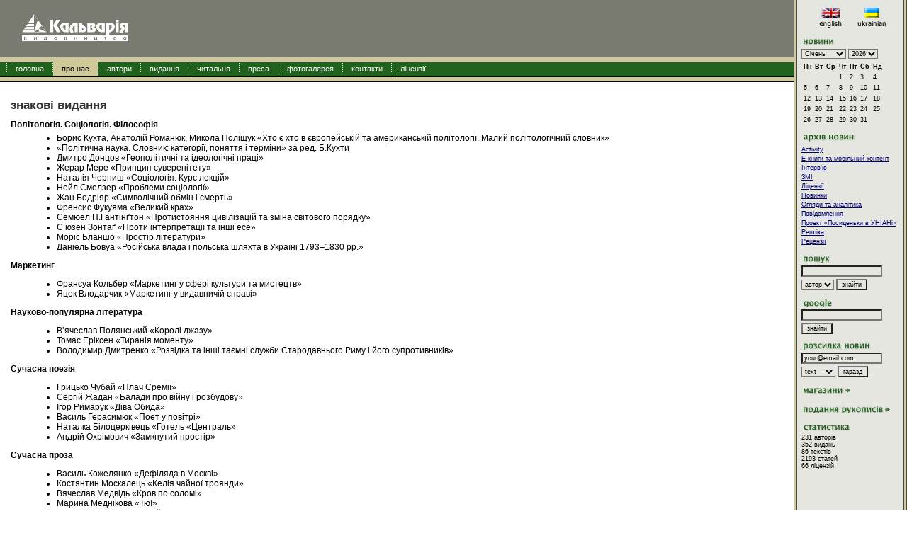

--- FILE ---
content_type: text/html
request_url: http://www.calvaria.org.ua/about.php?sub=zv
body_size: 4453
content:
<html><head><title>Видавництво Кальварія - Calvaria Publishing House</title><meta http-equiv="Content-Type" content="text/html; charset=windows-1251"/><link rel="stylesheet" href="calvaria.css" type="text/css"/><script type="text/javascript" src="inc/calvaria.js"></script><link href="http://calvaria.org.ua/" rel="canonical"><link rel="alternate"	type="application/rss+xml" title="Кальварія: Новини" href="http://calvaria.org.ua/news.rss.php"><meta content="Сучасна українська проза та поезія. Сучасна та класична світова література. Фахові та науково-популярні книги." name="description"><meta content="видавництво кальварія, українська література, світова література, видати книгу, Calvaria Publishing House, матіос, дереш, мацкевич, шкляр, рабле, екзюпері" name="keywords"><!-- additional --></head><body>
<div id="arhiv_links">
<a href="/arhiv_pages/page1.html">1</a> <a href="/arhiv_pages/page2.html">2</a> <a href="/arhiv_pages/page3.html">3</a> <a href="/arhiv_pages/page4.html">4</a> <a href="/arhiv_pages/page5.html">5</a> <a href="/arhiv_pages/page6.html">6</a> <a href="/arhiv_pages/page7.html">7</a> <a href="/arhiv_pages/page8.html">8</a> <a href="/arhiv_pages/page9.html">9</a> <a href="/arhiv_pages/page10.html">10</a> <a href="/arhiv_pages/page11.html">11</a> <a href="/arhiv_pages/page12.html">12</a> <a href="/arhiv_pages/page13.html">13</a> <a href="/arhiv_pages/page14.html">14</a> <a href="/arhiv_pages/page15.html">15</a>
</div>
<script type="text/javascript" language="javascript">
//<!--
document.getElementById('arhiv_links').style.display = 'none';
//-->
</script>

<table border="0" width="100%" cellspacing="0" cellpadding="0" height="100%"><tr><td valign="top">			<table border="0" width="100%" cellspacing="0" cellpadding="0" style="padding:0px;background-color: #797a70; background-image:url('img/logo.png');background-repeat: no-repeat;">
			<tr>
				<td width="90%" align="left" style="padding-left:23px;" valign="middle"></td>
				<!--td align="center">&nbsp;&nbsp;&nbsp;&nbsp;</td-->
				<td height="80"><div style="padding:10px;"><!--noindex></noindex--></div></td>
			</tr>
			</table>
			<div class="navbar_ribbon_border"><div class="navbar_ribbon"></div></div><div class="navbar_bg"><nobr>&nbsp;&nbsp;&nbsp;<img src="img/nav_dots.png" width="1" height="20" align="absmiddle"><a href="/" onMouseOver="hide_all_nav_subs();">головна</a><img src="img/nav_dots.png" width="1" height="20" align="absmiddle"><a href="about.php" style= "background-color: #cfc898;color: #000;" onMouseOver="hide_all_nav_subs();findObj('about_sub').style.display='block';">про нас</a><img src="img/nav_dots.png" width="1" height="20" align="absmiddle"><a href="autor.php" style= "" onMouseOver="hide_all_nav_subs();">автори</a><img src="img/nav_dots.png" width="1" height="20" align="absmiddle"><a href="book.php" style= "" onMouseOver="hide_all_nav_subs();findObj('pub_sub').style.display='block';">видання</a><img src="img/nav_dots.png" width="1" height="20" align="absmiddle"><a href="read.php" style= "" onMouseOver="hide_all_nav_subs();">читальня</a><img src="img/nav_dots.png" width="1" height="20" align="absmiddle"><a href="press.php" style= "" onMouseOver="hide_all_nav_subs();">преса</a><img src="img/nav_dots.png" width="1" height="20" align="absmiddle"><a href="gallery.php" style= "" onMouseOver="hide_all_nav_subs();">фотогалерея</a><img src="img/nav_dots.png" width="1" height="20" align="absmiddle"><a href="contacts.php" style= "" onMouseOver="hide_all_nav_subs();">контакти</a><img src="img/nav_dots.png" width="1" height="20" align="absmiddle"><a href="license.php" style= "" onMouseOver="hide_all_nav_subs();">ліцензії</a></nobr></div><div class="navbar_ribbon_border"><div class="navbar_ribbon"></div></div><div class="navbar_sub" ></div><div id="about_sub" class="navbar_sub"><A HREF="about.php?sub=whatis"><img src="img/bullet1.png">що таке "кальварія"?</A> <A HREF="about.php?sub=pz"><img src="img/bullet1.png">програмна заява</A> <A HREF="about.php?sub=d"><img src="img/bullet1.png">діяльність</A> <A HREF="about.php?sub=history"><img src="img/bullet1.png">історія</A> <A HREF="about.php?sub=zv"><img src="img/bullet1.png">знакові видання</A> <A HREF="about.php?sub=vidznaky"><img src="img/bullet1.png">відзнаки</A> <A HREF="about.php?sub=promo"><img src="img/bullet1.png">промоція</A> <A HREF="about.php?sub=partners"><img src="img/bullet1.png">партнери</A> </div><div id="pub_sub" class="navbar_sub"><A HREF="book.php?sub=genre"><img src="img/bullet1.png">класифікатор</A> <A HREF="book.php?sub=title"><img src="img/bullet1.png">назви</A> <A HREF="book.php?sub=series"><img src="img/bullet1.png">серії</A> <A HREF="book.php?sub=trans"><img src="img/bullet1.png">переклади</A> <A HREF="book.php?sub=latest"><img src="img/bullet1.png">останні</A> </div><div id="content"><h1>знакові видання</h1><b>Політологія. Соціологія. Філософія</b>
		 
<ul>
<li>Борис Кухта, Анатолій Романюк, Микола Поліщук «Хто є хто в європейській та американській політології. Малий політологічний словник»
<li>«Політична наука. Словник: категорії, поняття і терміни» за ред. Б.Кухти
<li>Дмитро Донцов «Геополітичні та ідеологічні праці»
<li>Жерар Мере «Принцип суверенітету»
<li>Наталія Черниш «Соціологія. Курс лекцій»
<li>Нейл Смелзер «Проблеми соціології»
<li>Жан Бодріяр «Символічний обмін і смерть»
<li>Френсис Фукуяма «Великий крах»
<li>Семюел П.Гантінґтон «Протистояння  цивілізацій та зміна світового порядку»
<li>С’юзен Зонтаґ «Проти інтерпретації та інші есе»
<li>Моріс Бланшо «Простір літератури»
<li>Даніель Бовуа «Російська влада і польська шляхта в Україні 1793–1830 рр.»
</ul>

<p />
<b>Маркетинг</b>
<ul>
<li>Франсуа Кольбер «Маркетинг у сфері культури та мистецтв»
<li>Яцек Влодарчик «Маркетинг у видавничій справі»
</ul>

<p />
<b>Науково-популярна література</b>
<ul>
<li>В’ячеслав Полянський «Королі джазу»
<li>Томас Еріксен «Тиранія моменту»
<li>Володимир Дмитренко «Розвідка та інші таємні служби Стародавнього Риму і його супротивників»
</ul>

<p />
<b>Сучасна поезія</b>
<ul>
<li>Грицько Чубай «Плач Єремії»
<li>Сергій Жадан «Балади про війну і розбудову»
<li>Ігор Римарук «Діва Обида»
<li>Василь Герасимюк «Поет у повітрі»
<li>Наталка Білоцерківець «Готель «Централь»
<li>Андрій Охрімович «Замкнутий простір»
</ul>

<p />
<b>Сучасна проза</b>
<ul>
<li>Василь Кожелянко «Дефіляда в Москві»
<li>Костянтин Москалець «Келія чайної троянди»
<li>Вячеслав Медвідь «Кров по соломі»
<li>Марина Меднікова «Тю!»
<li>Арто Паасилінна «Рік зайця»
<li>Богдан Жолдак «Топінамбур, сину»
<li>Василь Шкляр «Елементал»
<li>Юрко Покальчук «Те, що на споді»
<li>Ольга Токарчук «Правік та інші часи»
<li>Тарас Прохасько «Лексикон таємних знань»
<li>Любко Дереш «Культ»
<li>Леонід Кононович «Тема для медитації»
</ul>

<p />
<b>Світова класика</b>
<ul>
<li>Ентоні Берджес «Механічний апельсин»
<li>Франсуа Рабле «Ґарґантюа та Пантаґрюель»
<li>Антуан де Сент-Екзюпері «Маленький принц»
<li>Станіслав Лем «Соляріс»
<li>Михаїл Булгаков «Майстер і Маргарита»
<li>Федеріко Гарсія Лорка «Вибрані поезії»
</ul>

<p />
<b>Драматургія</b>
<ul>
<li>Жан Жене «Покоївки»
<li>Лесь Подерв’янський «Герой нашого часу»
</ul></div></td><td width="5" rowspan="2" style="background-image: url(img/dots_v.png); background-repeat: repeat-y;"><img src="img/spc.png" width="5"></td><td width="150" valign="top" rowspan="2" style="background-color: #e6e6e0"><div class="rightpanel" style="padding-left: 6px;"><img src="img/spc.png" width="144" height="5"><br />	<!--noindex><a rel="nofollow" href="http://en.calvaria.org.ua"--><img src="/img/r_en.png"><!--/a></noindex--><a href="http://calvaria.org.ua"><img src="/img/r_ua.png"></a>
	<p />
	<div class="rp1"><img src="img/r_news.png"></div><div class="calendar"><form name="news_datesel" action="news.php" style="padding: 0px; margin: 0px;"><SELECT NAME="news_month" onChange="document.news_datesel.submit();"><option value="1" selected >Січень<option value="2">Лютий<option value="3">Березень<option value="4">Квітень<option value="5">Травень<option value="6">Червень<option value="7">Липень<option value="8">Серпень<option value="9">Вересень<option value="10">Жовтень<option value="11">Листопад<option value="12">Грудень</SELECT> <SELECT NAME="news_year" onChange="document.news_datesel.submit();"><option value="2000">2000<option value="2001">2001<option value="2002">2002<option value="2003">2003<option value="2004">2004<option value="2005">2005<option value="2006">2006<option value="2007">2007<option value="2008">2008<option value="2009">2009<option value="2010">2010<option value="2011">2011<option value="2012">2012<option value="2013">2013<option value="2014">2014<option value="2015">2015<option value="2016">2016<option value="2017">2017<option value="2018">2018<option value="2019">2019<option value="2020">2020<option value="2021">2021<option value="2022">2022<option value="2023">2023<option value="2024">2024<option value="2025">2025<option value="2026" selected >2026</SELECT> 	<table class="news_calendar" width="100" cellspacing="1" cellpadding="2" border="0" style="margin-top:3px;">	
	<tr align="center"> 
	<td><b>Пн</b></td>
	<td><B>Вт</B></td>
	<td><B>Ср</B></td>
	<td><B>Чт</B></td>
	<td><B>Пт</B></td>
	<td><B>Сб</B></td>
	<td><B>Нд</B></td>
	</tr>
	<tr><td></td><td></td><td></td><td>1</td><td>2</td><td>3</td><td>4</td></tr><tr><td>5</td><td>6</td><td>7</td><td>8</td><td>9</td><td>10</td><td>11</td></tr><tr><td>12</td><td>13</td><td>14</td><td>15</td><td>16</td><td>17</td><td>18</td></tr><tr><td>19</td><td>20</td><td>21</td><td>22</td><td>23</td><td>24</td><td>25</td></tr><tr><td>26</td><td>27</td><td>28</td><td>29</td><td>30</td><td>31</td><td></td></tr>	</table>
	</form></div><br /><div class="rp1"><img src="img/r_news_arc.png"></div><div style="margin-bottom:3px;"><a href="/news.php?archive&news_cat=18"></a></div><div style="margin-bottom:3px;"><a href="/news.php?archive&news_cat=12">Activity</a></div><div style="margin-bottom:3px;"><a href="/news.php?archive&news_cat=17">E-книги та мобільний контент</a></div><div style="margin-bottom:3px;"><a href="/news.php?archive&news_cat=7">Інтерв'ю</a></div><div style="margin-bottom:3px;"><a href="/news.php?archive&news_cat=19">ЗМІ</a></div><div style="margin-bottom:3px;"><a href="/news.php?archive&news_cat=14">Ліцензії</a></div><div style="margin-bottom:3px;"><a href="/news.php?archive&news_cat=16">Новинки</a></div><div style="margin-bottom:3px;"><a href="/news.php?archive&news_cat=13">Огляди та аналітика</a></div><div style="margin-bottom:3px;"><a href="/news.php?archive&news_cat=10">Повідомлення</a></div><div style="margin-bottom:3px;"><a href="/news.php?archive&news_cat=6">Проект  «Посиденьки в УНІАНі»</a></div><div style="margin-bottom:3px;"><a href="/news.php?archive&news_cat=15">Репліка</a></div><div style="margin-bottom:3px;"><a href="/news.php?archive&news_cat=9">Рецензії</a></div><br /><div class="rp1"><img src="img/r_poshuk.png"></div>	<form name="search_form" action="s.php" style="padding: 0px; margin: 0px;">
		<input type="text" name="q" style="margin-bottom: 3px;"> 
		<select name="t" width="70">
			<option value="autor" checked>автор
			<option value="title">назва
			<option value="ISBN">ISBN
		</select>
		<input type="submit" value="знайти">
	</form>
	<br /><div class="rp1"><img src="img/r_google.png"></div>	<form name="google_form" action="http://www.google.com.ua/search" style="padding: 0px; margin: 0px;">
		<input type="hidden" name="sitesearch" value="calvaria.org">
		<input type="text" name="q" style="margin-bottom: 3px;">
		<input type="submit" value="знайти">
	</form>
<br /><div class="rp1"><img src="img/r_maillist.png"></div>	<form name="maillist" action="subscribe.php" style="margin: 0px; padding: 0px;">
	<input type="text" name="maillist_email" value="your@email.com" style="margin-bottom: 3px;" onFocus="if(this.value=='your@email.com') this.value=''">
	<select name="maillist_format" width="70">
		<option value="plain_text" checked>text
		<option value="HTML">HTML
	</select>
	<input type="submit" value="гаразд">
	</form>
	<br /><div class="rp1"><a href="shops.php"><img src="img/r_shops.png"></a></div><br /><div class="rp1"><a href="rukopys.php"><img src="img/r_rukopys.png"></a></div><br /><div class="rp1"><img src="img/r_stats.png"></div>231 авторів<br />352 видань<br />86 текстів<br />2193 статей<br />66 ліцензій<br /><br /></td><td width="5" rowspan="2" style="background-image: url(img/dots_v.png); background-repeat: repeat-y;"><img src="img/spc.png" width="5"></td></tr><tr><td id="footer_td" >	<!--div style="border-top: 1px dotted #000;"></div-->
	<A HREF="about.php">про нас</A> | <A HREF="autor.php">автори</A> | <A HREF="book.php">видання</A> | <A HREF="read.php">читальня</A> | <A HREF="#">преса</A> | <A HREF="gallery.php">фотогалерея</A> | <A HREF="contacts.php">контакти</A> | <A HREF="license.php">ліцензії</A> | <a href="news.rss.php"><img style="vertical-align: middle;" src="img/feed-icon-14x14.png"/></a> <a href="news.rss.php">rss</a> <br />
	<span>© 2000 - 2026 <a href="http://calvaria.org.ua">ТОВ «Кальварія»</a></span>
	</td></tr></table></body></html>

--- FILE ---
content_type: application/javascript
request_url: http://www.calvaria.org.ua/inc/calvaria.js
body_size: 1001
content:
function findObj(theObj, theDoc)
{
  var p, i, foundObj;
  
  if(!theDoc) theDoc = document;
  if( (p = theObj.indexOf("?")) > 0 && parent.frames.length)
  {
    theDoc = parent.frames[theObj.substring(p+1)].document;
    theObj = theObj.substring(0,p);
  }
  if(!(foundObj = theDoc[theObj]) && theDoc.all) foundObj = theDoc.all[theObj];
  for (i=0; !foundObj && i < theDoc.forms.length; i++) 
    foundObj = theDoc.forms[i][theObj];
  for(i=0; !foundObj && theDoc.layers && i < theDoc.layers.length; i++) 
    foundObj = findObj(theObj,theDoc.layers[i].document);
  if(!foundObj && document.getElementById) foundObj = document.getElementById(theObj);
  
  return foundObj;
}

function hide_all_nav_subs() {
	findObj("about_sub").style.display="none";
	findObj("pub_sub").style.display="none";
}


function latest_book_open() {
	open("latest_book.php","latest_book_window","height=270,width=180,top=200,left=300,scrollbars=yes");
}

window.name='calvaria';